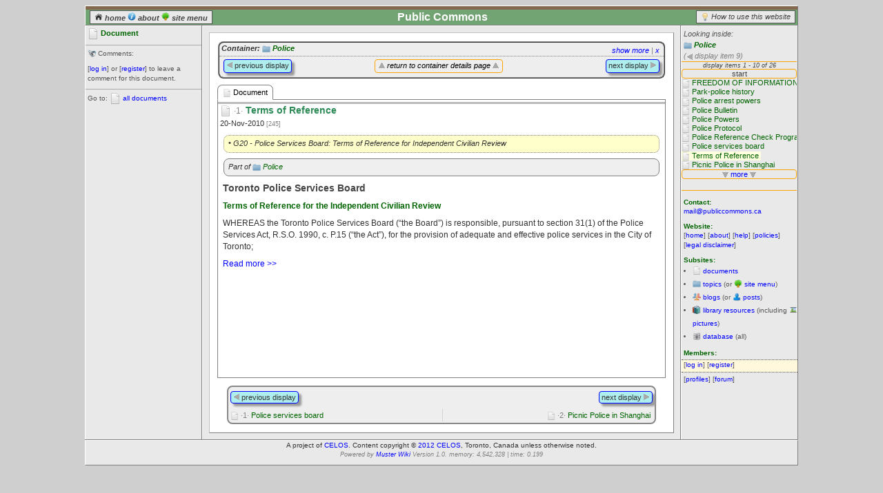

--- FILE ---
content_type: text/html; charset=utf-8
request_url: http://publiccommons.ca/documents/245?instanceid=394&path=641-&perpage=30
body_size: 6241
content:
<?xml version="1.0"?> 
<!DOCTYPE html PUBLIC "-//W3C//DTD XHTML 1.0 Transitional//EN" "http://www.w3.org/TR/xhtml1/DTD/xhtml1-transitional.dtd"> 
<html xmlns:dl xmlns="http://www.w3.org/1999/xhtml" xml:lang="en" lang="en"> 
<head> 
<title>Public Commons: Document: Terms of Reference</title> 
<meta http-equiv="content-type" content="text/xml;charset=iso-8859-1" />	
<meta name="keywords" content="" /> 
<meta name="description" content="" /> 
<link rel="stylesheet" type="text/css" href="/common/css/framework.css"/> 
<link rel="stylesheet" type="text/css" href="/common/css/content.css"/> 
<link rel="stylesheet" type="text/css" href="/common/css/template.css"/> 
<link rel="stylesheet" type="text/css" href="/common/dlml/css/dlcore.css"/> 
<link rel="stylesheet" type="text/css" href="/common/dlml/css/dlmenus.css"/> 
<link rel="stylesheet" type="text/css" href="/common/dlml/css/dltabs.css"/> 
<link rel="stylesheet" type="text/css" href="/common/dlml/css/dloutlines.css"/> 
<link rel="stylesheet" type="text/css" href="/common/dlml/css/dlwindows.css"/> 
<link rel="stylesheet" type="text/css" href="/common/dlml/css/dltrays.css"/> 
<link rel="stylesheet" type="text/css" href="/common/simplewiki/SimpleWiki.css"/> 
<script type="text/javascript" src="/common/js/json2.js"></script> 
<script type="text/javascript" src="/common/js/jquery-1.5.2.min.js"></script>
<script type="text/javascript" src="/common/js/jquery.tools.min.js"></script> 
<script type="text/javascript" src="/common/dlml/tabsfix.js"></script> 
<script type="text/javascript" src="/common/dlml/toolbox.historyfix.js"></script> 
<script type="text/javascript" src="/common/dlml/dlcore.js"></script> 
<script type="text/javascript" src="/common/dlml/dlmenus.js"></script> 
<script type="text/javascript" src="/common/dlml/dltabs.js"></script> 
<script type="text/javascript" src="/common/dlml/dloutlines.js"></script> 
<script type="text/javascript" src="/common/dlml/dlwindows.js"></script> 
<script type="text/javascript" src="/common/dlml/dltrays.js"></script> 
<script type="text/javascript" src="/common/simplewiki/SimpleWiki.js"></script> 
<script type="text/javascript" src="/common/js/muster.js"></script> 

<link rel="canonical" href="http://publiccommons.ca/documents/245"/>


<script type="text/javascript">

  var _gaq = _gaq || [];
  _gaq.push(['_setAccount', 'UA-2525745-30']);
  _gaq.push(['_trackPageview']);

  (function() {
    var ga = document.createElement('script'); ga.type = 'text/javascript'; ga.async = true;
    ga.src = ('https:' == document.location.protocol ? 'https://ssl' : 'http://www') + '.google-analytics.com/ga.js';
    var s = document.getElementsByTagName('script')[0]; s.parentNode.insertBefore(ga, s);
  })();

</script>



<script type="text/javascript">
function getjson(element,selector,data) {
	deferred = $.getJSON('/getjson' ,{selector:selector,data:data},
	function (data,status) {
		$(element)
			.css('display','none')
			.siblings('.' + data.sibling)
			.css('display','inline');
	});
	deferred.fail(function (data) {
		alert(data.responseText);
	});
}
function getactionjson(selector,data) {
	deferred = $.getJSON('/getjson',{selector:selector,data:data},
	function (data,status) {
		if (!data.continue) {
			alert(data.errorText);
			return false;
		} else {
			switch (selector) {
				case 'add':
					if (confirm('Add selected items to ' + data.objectName + ' [' + data.objectTitle + ']?')) {
						$('#actionvalue').val('actionadd');
						$('#actionform').submit();
					} else return false;
					break;
				case 'move':
					if (confirm('Move selected items to ' + data.objectName + ' [' + data.objectTitle + ']?')) {
						$('#actionvalue').val('actionmove');
						$('#actionform').submit();
					} else return false;
					break;
			}
			return true;
		}
	});
	deferred.fail(function (data) {
		alert(data.responseText);
	});
	return false;
}
</script>
</head> 

<body> 
<noscript>
Javascript is not enabled here. Javascript is required to view this website (Public Commons).
</noscript>
<script type="text/javascript">
function togglesidebar(sidebarname) {
	if (sidebarname == 'controls') {
		framename = 'leftcolumn-frame';
		anchorname = 'controlstoggle';
	} else {
		framename = 'rightcolumn-frame';
		anchorname = 'optionstoggle';
	}
	$frame = $('#' + framename);
	$anchor = $('#' + anchorname);
	if ($frame.css('height') == '20px') {
		$frame.css('height','auto').css('overflow','visible');
		$anchor.html('hide');
	} else {
		$frame.css('overflow','hidden').css('height','20px');
		$anchor.html('show');
	}
	return void(0); // for href javascript
}
</script>
<div id="page-context"> 
	<div id="header-frame"> 
		<div id="header-box"> 
			<div id="header-liner"> 
				 <!-- HEADER CONTENT - START --> 
				 <div style="position:relative">
<div style="position:absolute;left:0;font-weight:bold;font-style:italic;padding:2px 6px;background-color:#E9E9E9;border:1px solid #555;color:gray;margin:6px 3px 0 6px">
	<a style="vertical-align:top;color:#444" href="/">
		<img src="/common/images/home_sm.png" style="width:12px;vertical-align:baseline"/> 
		home
	</a> 
	<a style="vertical-align:top;color:#444" href="/pages/about">
		<img src="/common/images/about_sm.png" style="width:12px;vertical-align:baseline"/> 
		about
	</a>
	<a  style="vertical-align:top;color:#444" href="/topics/treetops">
		<img src="/common/images/tree_sm.png" style="width:12px;vertical-align:baseline"/> 
		site menu
	</a>
</div>
<div style="position:absolute;right:0;margin:6px 3px 0 0;border:1px solid #555;background-color:#E9E9E9;padding:2px 6px;font-style:italic">
	<img src="/common/images/idea_sm.png" style="width:12px;vertical-align:middle"/> 
	<a style="color:#444" href="/pages/basics">How to use this website</a>
</div>
<h1 class="compact" style="text-align:center">Public Commons</h1>

 </div>

				 <!-- HEADER CONTENT - END --> 
			</div> 
		</div> 
	</div> 
	<div id="content-context"> 
		<div id="fauxcolumn-outer"> 
			<div id="leftcolumn-frame"><div id="leftcolumn-box"><div id="leftcolumn-liner"> 
				  <!-- LEFT COLUMN CONTENT - START --> 
				 <div id="leftcolumn-toggle" onclick="togglesidebar('controls')">
					<h6 class="compact">Controls: <a id="controlstoggle" href="javascript:void(0)">show</a></h6>
					<hr>
				 </div>
				<h6 style="font-size:1.08em">
	<img src="/common/images/document_sm.png" style="vertical-align:middle" title="document"/> 
	Document
</h6>



	
		<hr />
	
	<p>
		<img src="/common/images/bullhorn_sm.png" style="width:12px;vertical-align:top" title="refresh"/> 
		Comments:
		
	</p>
	
		
		
			<p>
			[<a href="javascript:return void(0);" onClick="self.location='/member/login'+'?uri='+encodeURIComponent(location.href);">log in</a>] or
			[<a href="/member/register">register</a>]
			to leave a comment for this document.
			</p>
		
	
	


<hr />
<p>
Go to: <img src="/common/images/document_sm.png" style="vertical-align:middle" title="document"/> <a href="/documents">all documents</a>
</p>

				
				  <!-- LEFT COLUMN CONTENT - END --> 
			</div></div></div><!-- leftcolumn-liner, leftcolumn-box, leftcolumn-frame --> 
			<div id="rightcolumns-context"> 
				<div id="rightcolumn-frame"><div id="rightcolumn-box"><div id="rightcolumn-liner"> 
					<!-- RIGHT COLUMN CONTENT - START --> 
					 <div id="rightcolumn-toggle" onclick="togglesidebar('options')">
						<h6 class="compact">Options: <a id="optionstoggle" href="javascript:void(0)">show</a></h6>
						<hr>
					 </div>
					
<div style="font-size:8pt">

<p class="compact" style="cursor:default;font-style:italic;">
	Looking inside:<br/> 
	<span style="font-weight:bold"><span style="color:gray">
<img src="/common/images/folder_sm.png" style="width:12px;vertical-align:middle" title="topic"/>
  
<a style="color:darkgreen"
href="/topics/641#contents">Police</a></span>
</span><br/>
	<span style="color:gray;font-style:italic;">
		(<img style="vertical-align:text-bottom" src="/common/images/arrowleft.gif" />
		display item 9)
	</span>
</p>
</div>
<iframe style="width:167px;height:186px;border:solid orange;border-width:1px 0"
	src="/sublists/itemlist/245/9/641?itempath=641-&itemperpage=30">
</iframe>
<div class="block-spacer"></div>

<h6 class="compact">Contact:</h6>
<p><a href="mailto:mail@publiccommons.ca">mail@publiccommons.ca</a></p>
<h6 class="compact">Website:</h6>
  <p>		[<a href="/">home</a>]		[<a href="/pages/about">about</a>]		[<a href="/pages/help">help</a>]		[<a href="/pages/policies">policies</a>]		[<a href="/pages/disclaimer">legal disclaimer</a>]	</p> 

<h6 class="compact">Subsites:</h6>
<ul style="text-align:left;line-height:2em;margin-left:8px;padding-left:8px"><li><img style="width:12px;vertical-align:text-bottom" src="/common/images/document_sm.png" alt="documents"> <a href="/documents">documents</a></li><li><img style="width:12px;vertical-align:text-bottom" src="/common/images/folder_sm.png" alt="topics"> <a href="/topics">topics</a>(or <img style="width:12px;vertical-align:text-bottom" src="/common/images/tree_sm.png" alt="topics"> <a href="/topics/treetops">site menu</a>)</li><li><img style="width:12px;vertical-align:text-bottom" src="/common/images/blog_sm.png" alt="blogs"> <a href="/blogs">blogs</a>(or <img style="width:12px;vertical-align:text-bottom" src="/common/images/blogentry_sm.png" alt="blog posts"> <a href="/blogs/allentries">posts</a>)</li><li><img style="width:12px;vertical-align:text-bottom" src="/common/images/library_sm.png" alt="library"> <a href="/library" >library resources</a>(including <img src="/common/images/picture_sm.png" style="width:12px;vertical-align:text-bottom" title="picture"> <a href="/library/pictures" >pictures</a>)</li><li><img style="width:12px;vertical-align:text-bottom" src="/common/images/db_sm.png" alt="database"> <a href="/database" >database</a> (all)</li></ul>

<h6 class="compact">Members:</h6>
<div style="border-style:dotted;border-width:1px 0;background-color:cornsilk;margin:3px 0">


<p class="compact" style="padding-bottom:3px">
	[<a href="javascript:return void(0);" onClick="self.location='/member/login'+'?uri='+encodeURIComponent(location.href);">log in</a>] 
	[<a href="/member/register">register</a>]</p>

</div>
<p>[<a href="/profiles">profiles</a>][<a target="_blank" href="https://groups.google.com/forum/#!forum/publiccommons">forum</a>]</p>


					
					
					<!-- RIGHT COLUMN CONTENT - END --> 
				</div></div></div><!-- rightcolumn-liner, rightcolumn-frame --> 
				<div id="centercolumn-context"> 
					<div id="fauxcolumn-center-outer"> 
					<div id="fauxcolumn-center-inner"> 
					<div id="centercolumn-frame"><div id="centercolumn-box"><div id="centercolumn-liner"> 
						<div id="content-frame"><div id="content-box"><div id="content-liner"> 
							<!-- CENTRE COLUMN CONTENT - START --> 
							


<script type="text/javascript">
function togglenavigatorblock() {
	$pathelement = $('#pathblock');
	$delimiterelement = $('#delimiterblock');
	$itemelement = $('#itemblock');
	$insideelement = $('#insideblock');
	if ($pathelement.css('display') == 'none') {
		$pathelement.slideDown('fast');
		$delimiterelement.slideDown('fast');
		$itemelement.slideDown('fast');
		$insideelement.slideUp('fast');
		$('#navigatorlink').html('show less');
	} else {
		$pathelement.slideUp('fast');
		$delimiterelement.slideUp('fast');
		$itemelement.slideUp('fast');
		$insideelement.slideDown('fast');
		$('#navigatorlink').html('show more');
	}
	return void(0); // for href javascript
}
function redirectsimpleurl() {
	location.href=location.pathname;
}
</script>
<div class="bookmark" style="position:relative;">
	<div style="border:2px ridge #888;border-radius:8px;background-color:#eee;line-height:1.5em;margin-bottom:8px;min-height:24px">
	<div style="float:right;margin:3px 3px 0 0">
		<p class="compact" style="color:gray;font-style:italic"><a id="navigatorlink" href="javascript:void(0)" onclick="togglenavigatorblock();" title="toggle navigator">show more</a> | <a href="javascript:redirectsimpleurl();void(0);" title="dismiss navigator">x</a></p>
	</div>
	
	
	
	<div  id="insideblock" style="padding-left:3px;font-style:italic;">
		<span style="color:#333;font-weight:bold">Container:</span> <span style="font-weight:bold"><span style="color:gray">
<img src="/common/images/folder_sm.png" style="width:12px;vertical-align:middle" title="topic"/>
  
<a style="color:darkgreen"
href="/topics/641#contents">Police</a></span>
</span> 
	</div>
	
	<div id="pathblock" style="display:none">
		<p class="compact" style="color:gray;font-style:italic;padding:3px 0 0 3px">Current path: </p> 
		<div style="padding:3px">
			<div style="margin-left:-8px">
			
			
			<div  id="subjectblock" style="margin-left:8px">
				- <span style="font-style:italic;color:#333;font-weight:bold">Looking inside container:</span> <span style="font-weight:bold;font-size:1.25em"><span style="color:gray">
<img src="/common/images/folder_sm.png" style="width:12px;vertical-align:middle" title="topic"/>
  
<a style="color:darkgreen"
href="/topics/641#contents">Police</a></span>
</span> 
			</div>
			
			</div>
		</div>
	</div>
	<div class="block-divider"></div>
	<div style="position:relative;border:dotted gray;border-width:1px 0 0 0;line-height:1.5em;padding-top:3px">
		<div style="position:absolute;padding:3px;text-align:center;margin-left:222px;top:1px">
			<span style="color:gray;font-style:italic;">
			<div onclick="$(this).css('backgroundColor','moccasin');location.href = $('#subjectblock').find('a').attr('href')"
				style="padding:0 5px 2px;color:black;display:inline-block;cursor:pointer;border:1px solid orange;border-radius:4px;"
				title="return to Topic: Police">
				<img src="/common/images/arrowup.gif" />
				 return to container details page 
				<img src="/common/images/arrowup.gif" />
			</div> </span> 
		</div>
		<table class="compact" style="width:100%;border-collapse:collapse">
		<tr>
		<td style="width:50%;vertical-align:top">
		<div onclick="$(this).css('backgroundColor','blue').css('color','white');location.href = $('#previousframe').find('a').attr('href')" 
			style="margin-left:5px;cursor:pointer;padding:0 3px 2px;border:1px solid blue;float:left;background-color:paleturquoise;border-radius:4px;box-shadow: 4px 4px 3px #999;"
			title="go to Document: Police services board">
			<img src="/common/images/arrowleft.gif" /> previous display</div>
		<div style="clear:both;height:5px"></div>
		
		<div class="block-divider"></div>
		</td>
		<td style="text-align:right;vertical-align:top;">
		
			<div onclick="$(this).css('backgroundColor','blue').css('color','white');location.href = $('#nextframe').find('a').attr('href')" 
				style="margin-right:5px;cursor:pointer;padding:0 3px 2px;border:1px solid blue;float:right;background-color:paleturquoise;border-radius:4px;box-shadow: 4px 4px 3px #999;"
				title="go to Document: Picnic Police in Shanghai">
				next display <img src="/common/images/arrowright.gif" />
			</div>
			<div style="clear:both;height:5px"></div>
		
		</td>
		</tr>
		<tr  id="delimiterblock" style="border:solid lightgray;border-width:0 0 1px 0;display:none">
		<td style="vertical-align:top">
		<div id="previousframe" style="float:left;padding:0 3px"><span style="color:gray"><img src="/common/images/document_sm.png" style="width:12px;vertical-align:middle" title="file"/><a style="color:darkgreen"href="/documents/238?instanceid=392&path=641-&perpage=30"><span style="color:gray">&middot;1&middot;</span> Police services board</a></span></div>
		
		</td>
		<td style="vertical-align:top;border-left:1px solid lightgray;">
		<div id="nextframe" style="float:right;padding:0 3px;text-align:right;"><span style="color:gray"><img src="/common/images/document_sm.png" style="width:12px;vertical-align:middle" title="file"/><a style="color:darkgreen"href="/documents/58?instanceid=387&path=641-&perpage=30"><span style="color:gray">&middot;2&middot;</span> Picnic Police in Shanghai</a></span></div> 
		
		</td>
		</tr>
		</table>
	</div>
	<div id="itemblock" style="display:none">
	<p class="compact">
		<span style="color:gray;font-style:italic;">
			Currently showing container's display item 9 of 26:
		</span> 
	</p>
	<p class="compact" style="font-weight:bold;text-align:center;color:#333;font-size:1.25em;"><span style="font-weight:normal;font-style:italic;font-size:.82em;">Current display:</span> Terms of Reference</p>
	</div>
	
	
	</div>
</div>



<dl:widget dltype='Tabs' 
	dltheme='winter' 
	dlconfig='{"effect":"fade","history":true}' 
	dleffect='{"fadeIn":"fast"}' 
	dlstyle='{"display":"none","margin-left":"-1px","margin-right":"-1px"}'>
	
	<dl:widget dltype='TabBar'>
		<dl:widget dltype='Tab' dlattribute='{"index":{"liner":{"href":"#document"}}}'><img src="/common/images/document_sm.png" style="width:12px;vertical-align:middle"/> Document</dl:widget>
		
		
	</dl:widget>
	<dl:widget dltype='TabPanes'>
		<dl:widget dltype='TabPane' dlstyle='{"min-height":"400px"}'>

			
	<div >
	
	
	 
		
		<div style="background-color:white">
		 
			
			
			
			<h3 class="compact">
				
				<img style="vertical-align:middle" src="/common/images/document_sm.png" title="document"/> 
				<span style="color:gray;font-size:.84em;font-weight:normal">&middot;1&middot;</span>
				Terms of Reference
			</h3>
			<p>
				
				20-Nov-2010 
				 
				 
				 
				<span style="color:gray;font-size:smaller">
					[245]
				</span>
			</p>
			
			<div style="border-radius:8px;border:1px dotted gray;margin:8px;padding:3px 0 5px 0;background-color:#ffc">
				<p class="compact" style="font-style:italic;padding-left:6px">
					&bull; G20 - Police Services Board: Terms of Reference for Independent Civilian Review
				</p>
			</div>
			
			<div style="border-radius:8px;border:1px solid gray;margin:8px;background-color:#efefef;padding:3px 0 5px 0">
				<p class="compact" style="font-style:italic;padding-left:6px">
					Part of
					<span style="color:gray">
<img src="/common/images/folder_sm.png" style="width:12px;vertical-align:middle" title="topic"/>
  
<a style="color:darkgreen"
href="/topics/641">Police</a></span>

					
				</p>
			</div>
			<div style="font-size:1.1em;margin:0 4px">
				
<h4>Toronto Police Services Board</h4>
<h6>Terms of Reference for the Independent Civilian Review</h6>
<p>WHEREAS the Toronto Police Services Board (“the Board”) is responsible, pursuant to section 31(1) of the Police Services Act, R.S.O. 1990, c. P.15 (“the Act”), for the provision of adequate and effective police services in the City of Toronto;</p>
<p><a href="/public/uploads/terms_of_reference.pdf" target="_blank">Read more &gt;&gt;</a> </p>
				<div style="clear:both"></div>
			</div>
			
		
		
		</div>
		
	 
	
	</div>




		</dl:widget>
		
		
	</dl:widget>
</dl:widget>


<div class="bookmark" style="padding:0 13px">
	<div style="border:2px solid #888;border-radius:8px;line-height:1.5em;padding-top:3px;background-color:#eee">
		<table class="compact" style="width:100%;">
		<tr>
		<td style="width:50%;vertical-align:top;">
		<div onclick="$(this).css('backgroundColor','blue').css('color','white');location.href = $('#previousframe').find('a').attr('href')" 
			style="cursor:pointer;padding:0 3px;border:1px solid blue;float:left;background-color:paleturquoise;border-radius:4px;box-shadow: 4px 4px 3px #999;">
			<img src="/common/images/arrowleft.gif" /> previous display</div>
		<div style="clear:both;height:5px"></div>
		</td>
		<td style="text-align:right;vertical-align:top;">
		
			<div onclick="$(this).css('backgroundColor','blue').css('color','white');location.href = $('#nextframe').find('a').attr('href')" 
				style="cursor:pointer;padding:0 3px;border:1px solid blue;float:right;background-color:paleturquoise;border-radius:4px;box-shadow: 4px 4px 3px #999;">
				next display <img src="/common/images/arrowright.gif" />
			</div>
		
		</td>
		</tr>
		<tr>
		<td style="vertical-align:top;">
		<div id="previousframe" style="float:left"><span style="color:gray"><img src="/common/images/document_sm.png" style="width:12px;vertical-align:middle" title="file"/><a style="color:darkgreen"href="/documents/238?instanceid=392&path=641-&perpage=30"><span style="color:gray">&middot;1&middot;</span> Police services board</a></span></div>
		
		</td>
		<td style="border-left:1px solid lightgray;vertical-align:top;">
		<div style="float:right;padding:0 3px;">
		<div id="nextframe" style="float:right;text-align:right;"><span style="color:gray"><img src="/common/images/document_sm.png" style="width:12px;vertical-align:middle" title="file"/><a style="color:darkgreen"href="/documents/58?instanceid=387&path=641-&perpage=30"><span style="color:gray">&middot;2&middot;</span> Picnic Police in Shanghai</a></span> </div> 
		
		</div>
		</td>
		</tr>
		</table>
	</div>
</div>





							<!-- CENTRE COLUMN CONTENT - END --> 
						</div><!-- centercolumn-liner --></div><!-- centercolumn-box --></div><!-- centercolumn-frame --> 
					</div></div></div><!-- content-frame, content-box, content-liner --> 
					<div style="clear:both"></div> 
					</div><!-- fauxcolumn-center-inner --> 
					</div><!-- fauxcolumn-center-outer --> 
				</div><!-- centercolumn-context --> 
			</div><!-- rightcolumns-context --> 
		</div><!-- fauxcolumn-outer --> 
		<div id="fauxcolumn-bottom"></div> 
		<div id="footer-frame"><div id="footer-box"><div id="footer-liner"> 
			<!-- FOOTER CONTENT - START --> 
			<p class="compact" style="text-align:center;color:#333;font-size:.92em">
A project of 
<a target="_blank" href="http://celos.ca">CELOS</a>. Content copyright &copy; <a href="http://publiccommons.ca/pages/policies#copyright">2012 CELOS</a>, Toronto, Canada unless otherwise noted.
</p>

<p style="text-align:center;color:gray;font-size:smaller">
<em>Powered by <a target="_blank" href="http://musterdb.net">Muster Wiki</a> Version 1.0. memory: 4,542,328 | time: 0.199</em>
</p>
 
 
			<!-- FOOTER CONTENT - END --> 
		</div><!-- footer-liner --></div><!-- footer-box --></div><!-- footer-frame --> 
	</div><!-- content-context --> 
</div><!-- page-context --> 
</body> 
 
</html> 

--- FILE ---
content_type: text/html; charset=utf-8
request_url: http://publiccommons.ca/sublists/itemlist/245/9/641?itempath=641-&itemperpage=30
body_size: 1485
content:
<?xml version="1.0"?> 
<!DOCTYPE html PUBLIC "-//W3C//DTD XHTML 1.0 Transitional//EN" "http://www.w3.org/TR/xhtml1/DTD/xhtml1-transitional.dtd"> 
<html xmlns:dl xmlns="http://www.w3.org/1999/xhtml" xml:lang="en" lang="en"> 
<head> 
<base target="_top" />
<title></title> 
<meta http-equiv="content-type" content="text/xml;charset=iso-8859-1" />	
<meta name="keywords" content="" /> 
<meta name="description" content="" /> 
<link rel="stylesheet" type="text/css" href="/common/css/framework.css"/> 
<link rel="stylesheet" type="text/css" href="/common/css/content.css"/> 
<link rel="stylesheet" type="text/css" href="/common/css/template.css"/> 
<link rel="stylesheet" type="text/css" href="/common/dlml/css/dlcore.css"/> 
<link rel="stylesheet" type="text/css" href="/common/dlml/css/dlmenus.css"/> 
<link rel="stylesheet" type="text/css" href="/common/dlml/css/dltabs.css"/> 
<link rel="stylesheet" type="text/css" href="/common/dlml/css/dloutlines.css"/> 
<link rel="stylesheet" type="text/css" href="/common/dlml/css/dlwindows.css"/> 
<link rel="stylesheet" type="text/css" href="/common/dlml/css/dltrays.css"/> 
<link rel="stylesheet" type="text/css" href="/common/simplewiki/SimpleWiki.css"/> 
<script type="text/javascript" src="/common/js/json2.js"></script> 
<script type="text/javascript" src="/common/js/jquery-1.5.2.min.js"></script>
<script type="text/javascript" src="/common/js/jquery.tools.min.js"></script> 
<script type="text/javascript" src="/common/dlml/tabsfix.js"></script> 
<script type="text/javascript" src="/common/dlml/toolbox.historyfix.js"></script> 
<script type="text/javascript" src="/common/dlml/dlcore.js"></script> 
<script type="text/javascript" src="/common/dlml/dlmenus.js"></script> 
<script type="text/javascript" src="/common/dlml/dltabs.js"></script> 
<script type="text/javascript" src="/common/dlml/dloutlines.js"></script> 
<script type="text/javascript" src="/common/dlml/dlwindows.js"></script> 
<script type="text/javascript" src="/common/dlml/dltrays.js"></script> 
<script type="text/javascript" src="/common/simplewiki/SimpleWiki.js"></script> 
<script type="text/javascript" src="/common/js/muster.js"></script> 



</head> 
 
<body style="background-color:transparent">
<!-- CENTRE COLUMN CONTENT - START --> 
<script type="text/javascript">
$(document).ready(function() {
	$('#245').addClass('selected');
});
</script>


<div style="overflow:visible">
<div style="color:#444;text-align:center;font-style:italic;white-space:nowrap;font-size:7pt">
display items 1 - 10 of 26
</div>
<div style="border:1px solid orange;border-radius:4px;text-align:center;color:#444">
	
	start
	
	
</div>
<div style="overflow:hidden">

	<div id="254" style="white-space:nowrap;float:left;padding-right:3px" title="FREEDOM OF INFORMATION AND THE POLICE">
		<span style="color:gray"><img src="/common/images/document_sm.png" style="width:12px;vertical-align:middle" title="file"/><a style="color:darkgreen"href="/documents/254?instanceid=395&path=641-&perpage=30">FREEDOM OF INFORMATION AND THE POLICE</a></span>
	</div>
	<div class="block-divider"></div>

	<div id="518" style="white-space:nowrap;float:left;padding-right:3px" title="Park-police history">
		<span style="color:gray"><img src="/common/images/document_sm.png" style="width:12px;vertical-align:middle" title="file"/><a style="color:darkgreen"href="/documents/518?instanceid=411&path=641-&perpage=30">Park-police history</a></span>
	</div>
	<div class="block-divider"></div>

	<div id="237" style="white-space:nowrap;float:left;padding-right:3px" title="Police arrest powers">
		<span style="color:gray"><img src="/common/images/document_sm.png" style="width:12px;vertical-align:middle" title="file"/><a style="color:darkgreen"href="/documents/237?instanceid=391&path=641-&perpage=30">Police arrest powers</a></span>
	</div>
	<div class="block-divider"></div>

	<div id="517" style="white-space:nowrap;float:left;padding-right:3px" title="Police Bulletin">
		<span style="color:gray"><img src="/common/images/document_sm.png" style="width:12px;vertical-align:middle" title="file"/><a style="color:darkgreen"href="/documents/517?instanceid=410&path=641-&perpage=30">Police Bulletin</a></span>
	</div>
	<div class="block-divider"></div>

	<div id="236" style="white-space:nowrap;float:left;padding-right:3px" title="Police Powers">
		<span style="color:gray"><img src="/common/images/document_sm.png" style="width:12px;vertical-align:middle" title="file"/><a style="color:darkgreen"href="/documents/236?instanceid=390&path=641-&perpage=30">Police Powers</a></span>
	</div>
	<div class="block-divider"></div>

	<div id="348" style="white-space:nowrap;float:left;padding-right:3px" title="Police Protocol">
		<span style="color:gray"><img src="/common/images/document_sm.png" style="width:12px;vertical-align:middle" title="file"/><a style="color:darkgreen"href="/documents/348?instanceid=397&path=641-&perpage=30">Police Protocol</a></span>
	</div>
	<div class="block-divider"></div>

	<div id="349" style="white-space:nowrap;float:left;padding-right:3px" title="Police Reference Check Program">
		<span style="color:gray"><img src="/common/images/document_sm.png" style="width:12px;vertical-align:middle" title="file"/><a style="color:darkgreen"href="/documents/349?instanceid=398&path=641-&perpage=30">Police Reference Check Program</a></span>
	</div>
	<div class="block-divider"></div>

	<div id="238" style="white-space:nowrap;float:left;padding-right:3px" title="Police services board">
		<span style="color:gray"><img src="/common/images/document_sm.png" style="width:12px;vertical-align:middle" title="file"/><a style="color:darkgreen"href="/documents/238?instanceid=392&path=641-&perpage=30">Police services board</a></span>
	</div>
	<div class="block-divider"></div>

	<div id="245" style="white-space:nowrap;float:left;padding-right:3px" title="Terms of Reference">
		<span style="color:gray"><img src="/common/images/document_sm.png" style="width:12px;vertical-align:middle" title="file"/><a style="color:darkgreen"href="/documents/245?instanceid=394&path=641-&perpage=30">Terms of Reference</a></span>
	</div>
	<div class="block-divider"></div>

	<div id="58" style="white-space:nowrap;float:left;padding-right:3px" title="Picnic Police in Shanghai">
		<span style="color:gray"><img src="/common/images/document_sm.png" style="width:12px;vertical-align:middle" title="file"/><a style="color:darkgreen"href="/documents/58?instanceid=387&path=641-&perpage=30">Picnic Police in Shanghai</a></span>
	</div>
	<div class="block-divider"></div>

</div>
<div style="border:1px solid orange;border-radius:4px;text-align:center;color:#444">
	
	
	<img src="/common/images/arrowdown.gif" style="vertical-align:middle"/>
	<a target="_self" href="/sublists/itemlist/245/9/641?itempath=641-&itemperpage=30&next=>>&page=1">more</a>
	<img src="/common/images/arrowdown.gif" style="vertical-align:middle"/>
	
</div>
</div>


<!-- CENTRE COLUMN CONTENT - END --> 
<div style="clear:both"></div> 
</body> 
 
</html> 

--- FILE ---
content_type: text/css
request_url: http://publiccommons.ca/common/dlml/css/dltabs.css
body_size: 16515
content:
/*=======================================================
------------------------[ TABS ]-------------------------
current themes: winter, forest
themes to add: sky, earth, fire, night, dusk
=========================================================*/

/* ===============[ basic settings]================== */

div.tabs {
	margin-bottom:1em;
}
div.tabs.docked {
	margin-bottom:0;
	position:absolute;
	top:0;
	bottom:0;
	right:0;
	left:0;
	min-width:150px;
}
/* tab bar  */
div.tabbar {
	z-index:1; /* for overlay of bottom tabs */
	font-size:1em;
}
div.tabs.docked > div.tabbar {
	height:22px;
	position:absolute;
	top:0;
	left:0;
	right:0;
}
/* tabs */
div.tab {
	/*font-size:.92em;*/
}
div.tab > div.tableft,
div.tab > div.tabright,
div.tab > a { 
    border-style:solid;
	position:relative;
}
div.tab > a { 
	border-width:1px 0 1px 0;
	outline:none;		
	display:block;
	text-decoration:none;
	padding:0;
	margin:0;
}
div.tab > div.tabright {
	z-index:2;
}
div.tabs > div.tabbar * div.tab.current .tableft {
	z-index:3;
}
/* tab icon */
div.tabiconbar {
	height:14px;
}
div.tabiconbar > div.tabicon {
	width:8px;
	height:8px;
	float:left;
	margin:3px;
	background:url(navigator.png) 0 0 no-repeat;
	display:block;
}
div.tabiconbar > div.tabicon {
	width:8px;
	height:8px;
	float:left;
	margin:3px;
	background:url(navigator.png) 0 0 no-repeat;
	display:block;
}
/* mouseover state */
div.tabiconbar > div.tabicon:hover {
	background-position:0 -8px;      
}

/* active state (current page state) */
div.tabiconbar > div.tabicon.current {
	background-position:0 -16px;     
} 	
/* panes wrapper */
div.tabs.docked > div.tabpanes {
	position:absolute;
	top:23px;
	left:0;
	right:0;
	bottom:0;
}
div.tabpanes-box {
    padding-top:3px;
	border-style:solid;
}
div.tabs.docked > div.tabpanes > div.tabpanes-box {
	position:absolute;
	top:0;
	right:0;
	bottom:0;
	left:0;
}
div.tabpanes-liner {
	min-height:60px;
}
div.tabs.docked > div.tabpanes > div.tabpanes-box > div.tabpanes-liner {
	min-height:0;
	position:absolute;
	top:0;
	right:0;
	bottom:0;
	left:0;
}
/* pane */
div.tabpane {
	display:none;
}
div.tabs.docked > div.tabpanes > div.tabpanes-box > div.tabpanes-liner > div.tabpane,
div.tabs.docked > div.tabpanes > div.tabpanes-box > div.tabpanes-liner > div.tabpane > div.tabpane-box,
div.tabs.docked > div.tabpanes > div.tabpanes-box > div.tabpanes-liner > div.tabpane > div.tabpane-box > div.tabpane-liner {
	position:absolute;
	top:0;
	right:0;
	bottom:0;
	left:0;
}
div.tabs.docked > div.tabpanes > div.tabpanes-box > div.tabpanes-liner > div.tabpane > div.tabpane-box > div.tabpane-liner {
	overflow:auto;
}
div.tabpane-liner.dock {
	overflow:hidden !important;
}

/* ============[ properties shared by axis ]=========== */
/* ------------[ top/bottom = horizontal ]-------------*/
/* tabbar */
div.tabs.horizontal > div.tabbar div.tabbar-liner {
	height: 22px; /* force tabbar-box bottom border to top of panes, see "top:npx;" for tab components to cover top pane border */
}
/* tab */
div.tabs.horizontal > div.tabbar div.tab { 
	float:left;	 
}
div.tabs.horizontal > div.tabbar div.tab > a { 
	border-width:1px 0;
}
div.tabs.horizontal > div.tabbar div.tab > div.tableft,
div.tabs.horizontal > div.tabbar div.tab > div.tabright,
div.tabs.horizontal > div.tabbar div.tab > a { 
	float:left;
	height: 20px;
	line-height: 20px;
}
/* tab left and right could hold background images */
div.tabs.horizontal > div.tabbar div.tab > div.tableft {
	border-width:1px 0 1px 1px;
	width:7px;
}
div.tabs.horizontal > div.tabbar div.tab > div.tabright {
	border-width:1px 1px 1px 0;
	width:7px;
	margin-right:-4px;
}
/*-------------[ left/right = vertical ]---------------*/
/* tabbar */
div.tabs.vertical > div.tabbar {
  width:150px;
}
/* tab */
div.tabs.vertical > div.tabbar div.tab > div.tableft,
div.tabs.vertical > div.tabbar div.tab > div.tabright,
div.tabs.vertical > div.tabbar div.tab > a { 
/*	height: 1em; */
	line-height: 1em;
}
div.tabs.vertical > div.tabbar div.tab > a { 
	border-width:0 1px 0 1px;
}
div.tabs.vertical > div.tabbar div.tab > div.tableft {
	border-width:1px 1px 0 1px;
	height:7px;
}
div.tabs.vertical > div.tabbar div.tab > div.tabright {
	border-width:0 1px 1px 1px;
	height:7px;
	margin-bottom:-4px;
}
/* panes */
div.tabs.vertical > div.tabpanes * div.paneblock-divider {
	height:3px; /* align bottom of pane to bottom of lowest tab */
}
div.tabs.vertical > div.tabpanes > div.tabpanes-box {
	border-width:1px;
}

/* ===[ orientation settings = top/right/bottom/left ]=== */
/* --------------------[ top ]-------------------- */
/* tab */
div.tabs.top > div.tabbar div.tab a, 
div.tabs.top > div.tabbar div.tab div.tableft, 
div.tabs.top > div.tabbar div.tab div.tabright { 
	top:1px;
}
div.tabs.top > div.tabbar div.tab div.tableft {
	-moz-border-radius:7px 0 0 0;
	border-radius:7px 0 0 0;
}
div.tabs.top > div.tabbar div.tab div.tabright { 
	-moz-border-radius:0 7px 0 0;
	border-radius:0 7px 0 0;
}
/* panes */
div.tabs.top > div.tabpanes > div.tabpanes-box {
/*	border-width:0 1px 1px 1px; */
	border-width:1px;
	margin-top:-1px; /* allow for tabiconbar */
}
/* --------------------[ bottom ]-------------------- */
/* tab */
div.tabs.bottom > div.tabbar div.tab a ,
div.tabs.bottom > div.tabbar div.tab div.tableft, 
div.tabs.bottom > div.tabbar div.tab div.tabright { 
	bottom:1px;
}
div.tabs.bottom > div.tabbar div.tab div.tableft {
	-moz-border-radius:0 0 0 7px;
	border-radius:0 0 0 7px;
}
div.tabs.bottom > div.tabbar div.tab div.tabright { 
	-moz-border-radius:0 0 7px 0;
	border-radius:0 0 7px 0;
}
/* panes */
div.tabs.bottom > div.tabpanes > div.tabpanes-box {
	border-width:1px; /* bottom border prevents bottom margin */
}
/* --------------------[ left ]-------------------- */
/* tabbar */
div.tabs.left > div.tabbar {
  float:left;
}
/* panes */
div.tabs.left > div.tabpanes {
  margin-left:150px;
}
div.tabs.left > div.tabpanes > div.tabpanes-box {
	margin-left:-1px;
}
/* tabs */
div.tabs.left > div.tabbar div.tab a {
	padding-left:3px;
}
div.tabs.left > div.tabbar div.tab a, 
div.tabs.left > div.tabbar div.tab div.tableft, 
div.tabs.left > div.tabbar div.tab div.tabright { 
	left:1px;
}
div.tabs.left > div.tabbar div.tab div.tableft {
	-moz-border-radius:7px 0 0 0;
	border-radius:7px 0 0 0;
}
div.tabs.left > div.tabbar div.tab div.tabright { 
	-moz-border-radius:0 0 0 7px;
	border-radius:0 0 0 7px;
}

/* --------------------[ right ]-------------------- */
/* tabbar */
div.tabs.right > div.tabbar {
  float:right;
}
/* panes */
div.tabs.right > div.tabpanes {
  margin-right:150px;
}
div.tabs.right > div.tabpanes > div.tabpanes-box {
	margin-right:-1px;
}
/* tabs */
div.tabs.right > div.tabbar div.tab a {
	padding-left:3px;
}
div.tabs.right > div.tabbar div.tab a, 
div.tabs.right > div.tabbar div.tab div.tableft, 
div.tabs.right > div.tabbar div.tab div.tabright { 
	right:1px;
}
div.tabs.right > div.tabbar div.tab div.tableft {
	-moz-border-radius:0 7px 0 0;
	border-radius:0 7px 0 0;
}
div.tabs.right > div.tabbar div.tab div.tabright { 
	-moz-border-radius:0 0 7px 0;
	border-radius:0 0 7px 0;
}
/* ==============[ theme settings = color schemes] =================== */
/* ----------------[ winter theme ]------------- */
/* tabs */
div.tabs.winter > div.tabbar * div.tableft,
div.tabs.winter > div.tabbar * div.tabright,
div.tabs.winter > div.tabbar * div.tab a { 
	border-color:gray;
	background-color:#D9D9D9;
	color:#333;
}
div.tabs.winter > div.tabbar * div.tab:hover a,
div.tabs.winter > div.tabbar * div.tab:hover div.tableft,
div.tabs.winter > div.tabbar * div.tab:hover div.tabright{
	color:white;
	background-color:darkgray;
}
div.tabs.winter > div.tabbar * div.tab.current a, 
div.tabs.winter > div.tabbar * div.tab.current a:hover,
div.tabs.winter > div.tabbar * div.tab.current div.tableft, 
div.tabs.winter > div.tabbar * div.tab.current div.tableft:hover,
div.tabs.winter > div.tabbar * div.tab.current div.tabright, 
div.tabs.winter > div.tabbar * div.tab.current div.tabright:hover {
	cursor:default !important; 
	color:#000 !important;
	background-color:white !important;
}
/* panes */
div.tabs.winter > div.tabpanes > div.tabpanes-box {
	border-color:gray;
	background-color:white;
}
/* ----------------------[ forest theme ]-------------------*/
/* tabs */
div.tabs.forest > div.tabbar * div.tableft,
div.tabs.forest > div.tabbar * div.tabright,
div.tabs.forest > div.tabbar * div.tab a { 
	border-color:gray;
	background-color:#bcd7bc;
	color:#333;
}
div.tabs.forest > div.tabbar * div.tab:hover a,
div.tabs.forest > div.tabbar * div.tab:hover div.tableft,
div.tabs.forest > div.tabbar * div.tab:hover div.tabright{
	color:#fff;
	background-color:darkgreen;
}
div.tabs.forest > div.tabbar * div.tab.current a, 
div.tabs.forest > div.tabbar * div.tab.current a:hover,
div.tabs.forest > div.tabbar * div.tab.current div.tableft, 
div.tabs.forest > div.tabbar * div.tab.current div.tableft:hover,
div.tabs.forest > div.tabbar * div.tab.current div.tabright, 
div.tabs.forest > div.tabbar * div.tab.current div.tabright:hover {
	cursor:default !important; 
	color:black !important;
	background-color:beige !important;
}
/* panes */
div.tabs.forest > div.tabpanes > div.tabpanes-box {
	border-color:gray;
	background-color:beige;
}
/* ==============[ orientation dependent theme settings] ================ */

/* --------------[ top.winter ]--------------------- */
/* tabbar */
div.tabs.top.winter > div.tabbar > div.tabbar-box {
	border-bottom:1px solid gray;
}
/* tabs */
div.tabs.top.winter > div.tabbar * div.tab.current a,
div.tabs.top.winter > div.tabbar * div.tab.current div.tableft, 
div.tabs.top.winter > div.tabbar * div.tab.current div.tabright {
	border-bottom-color:white;
}
/* --------------[ bottom.winter ]--------------------- */
/* tabbar */
div.tabs.bottom.winter > div.tabbar > div.tabbar-box {
	border-top:1px solid gray;
}
/* tabs */
div.tabs.bottom.winter > div.tabbar * div.tab.current a,
div.tabs.bottom.winter > div.tabbar * div.tab.current div.tableft, 
div.tabs.bottom.winter > div.tabbar * div.tab.current div.tabright {
	border-top-color:white;
}
/* panes */
div.tabs.bottom.winter > div.tabpanes > div.tabpanes-box {
	border-bottom-color:white;
}
/* --------------[ left.winter ]--------------------- */
/* tabbar */
div.tabs.left.winter > div.tabbar > div.tabbar-box {
	border-right:1px solid gray;
}
/* tabs */
div.tabs.left.winter > div.tabbar * div.tab.current a,
div.tabs.left.winter > div.tabbar * div.tab.current div.tableft, 
div.tabs.left.winter > div.tabbar * div.tab.current div.tabright {
	border-right-color:white;
}
/* --------------[ right.winter ]--------------------- */
/* tabbar */
div.tabs.right.winter > div.tabbar > div.tabbar-box {
	border-left:1px solid gray;
}
/* tabs */
div.tabs.right.winter > div.tabbar * div.tab.current a,
div.tabs.right.winter > div.tabbar * div.tab.current div.tableft, 
div.tabs.right.winter > div.tabbar * div.tab.current div.tabright {
	border-left-color:white;
}
/* --------------------[ top.forest ]----------------------- */
/* tabbar */
div.tabs.top.forest > div.tabbar > div.tabbar-box {
	border-bottom:1px solid gray;
}
/* tabs */
div.tabs.top.forest > div.tabbar * div.tab.current a,
div.tabs.top.forest > div.tabbar * div.tab.current div.tableft, 
div.tabs.top.forest > div.tabbar * div.tab.current div.tabright {
	border-bottom-color:beige;
}
/* --------------------[ bottom.forest ]----------------------- */
/* tabbar */
div.tabs.bottom.forest > div.tabbar > div.tabbar-box {
	border-top:1px solid gray;
}
/* tabs */
div.tabs.bottom.forest > div.tabbar * div.tab.current a,
div.tabs.bottom.forest > div.tabbar * div.tab.current div.tableft, 
div.tabs.bottom.forest > div.tabbar * div.tab.current div.tabright {
	border-top-color:beige;
}
/* panes */
div.tabs.bottom.forest > div.tabpanes > div.tabpanes-box {
	border-bottom-color:beige;
}
/* --------------------[ left.forest ]----------------------- */
/* tabbar */
div.tabs.left.forest > div.tabbar > div.tabbar-box {
	border-right:1px solid gray;
}
/* tabs */
div.tabs.left.forest > div.tabbar * div.tab.current a,
div.tabs.left.forest > div.tabbar * div.tab.current div.tableft, 
div.tabs.left.forest > div.tabbar * div.tab.current div.tabright {
	border-right-color:beige;
}
/* --------------------[ right.forest ]----------------------- */
/* tabbar */
div.tabs.right.forest > div.tabbar > div.tabbar-box {
	border-left:1px solid gray;
}
/* tabs */
div.tabs.right.forest > div.tabbar * div.tab.current a,
div.tabs.right.forest > div.tabbar * div.tab.current div.tableft, 
div.tabs.right.forest > div.tabbar * div.tab.current div.tabright {
	border-left-color:beige;
}
/*=======================================================
-------------------[ ACCORDION ]-------------------------
=========================================================*/
/* =====================[ basic settings ]======================= */
/* ------------[ accordion ]------------------*/
div.accordion {
}

/* -----------[ tab ]------------------*/
div.accordion > div.accordion-box > div.accordion-liner > div.accordiontab > div.accordiontab-box {
	margin:0;
	padding:3px;
	padding-left:14px;
/*	font-size:.92em; */
	cursor:pointer;
	background: url(arrowright.gif) no-repeat 3px;
}

div.accordion.toggle > div.accordion-box > div.accordion-liner > div.accordiontab > div.accordiontab-box {
	background-image: url(plus.gif);
}

/* currently active tab */
div.accordion > div.accordion-box > div.accordion-liner > div.accordiontab.current > div.accordiontab-box {
	background: url(arrowdown.gif) no-repeat 3px;
}
div.accordion.toggle > div.accordion-box > div.accordion-liner > div.accordiontab.current > div.accordiontab-box {
	background-image: url(minus.gif);
}
/* ------------------[ pane ]-------------------- */
div.accordion > div.accordion-box > div.accordion-liner > div.accordionpane {
	display:none;
}
div.accordion > div.accordion-box > div.accordion-liner > div.accordionpane > div.accordionpane-box {
	padding:3px;
}
/* ====================[ orientation settings ]========================*/
/*----------------------[ vertical ]---------------------------*/
div.accordion.vertical > div.accordion-box > div.accordion-liner > div.accordionpane > div.accordionpane-box > div.accordionpane-liner {
	min-height:100px;
}
/* ====================[ color theme settings ]========================*/
/*--------------[ winter ]------------------*/
/* accordion */
div.accordion.winter > div.accordion-box {
	background-color:white;
	border:1px solid gray;	
}
/* tab */
div.accordion.winter > div.accordion-box > div.accordion-liner > div.accordiontab > div.accordiontab-box {
	background-color:gainsboro;
	border:1px solid white;
	border-bottom:1px solid gray;
}
/* current tab */
div.accordion.winter > div.accordion-box > div.accordion-liner > div.accordiontab > div.accordiontab-box:hover {
	color:white;
	background-color:darkgray;
}
div.accordion.winter > div.accordion-box > div.accordion-liner > div.accordiontab.current > div.accordiontab-box:hover,
div.accordion.winter > div.accordion-box > div.accordion-liner > div.accordiontab.current > div.accordiontab-box {
	color:black;
	background-color:#eee;
}
/* pane */
div.accordion.winter > div.accordion-box > div.accordion-liner > div.accordionpane > div.accordionpane-box {
	border:solid silver;
	border-width:0 1px;
}

/*--------------[ forest ]------------------*/
/* accordion */
div.accordion.forest > div.accordion-box {
	background-color:beige;
	border:1px solid gray;	
}
/* tab */
div.accordion.forest > div.accordion-box > div.accordion-liner > div.accordiontab > div.accordiontab-box {
	background-color:#bcd7bc;
	border:1px solid white;
	border-bottom:1px solid gray;
}
/* current tab */
div.accordion.forest > div.accordion-box > div.accordion-liner > div.accordiontab > div.accordiontab-box:hover {
	color:white;
	background-color:darkgreen;
}
div.accordion.forest > div.accordion-box > div.accordion-liner > div.accordiontab.current > div.accordiontab-box:hover,
div.accordion.forest > div.accordion-box > div.accordion-liner > div.accordiontab.current > div.accordiontab-box {
	color:black;
	background-color:#DCDCC6;
}
/* pane */
div.accordion.forest > div.accordion-box > div.accordion-liner > div.accordionpane > div.accordionpane-box {
	border:solid silver;
	border-width:0 1px;
}
/* ====================[ CONTROLS ]========================*/
div.tabcontrols-divider {
	clear:both;
}
div.tabcontrol {
	float:left;
	font-size:.92em;
}
div.tabcontrol-box {
	padding:3px;
}
div.tabcontrol-box:hover {
	cursor:pointer;
}


--- FILE ---
content_type: text/css
request_url: http://publiccommons.ca/common/dlml/css/dltrays.css
body_size: 10602
content:
/*
Gargoyle components (dloutlines.js) copyright (c) 2007 - 2011 Henrik Bechmann, bechmann.ca, 
	Bechmann Software Services, Toronto Canada, all rights reserved.
website: www.dlml.org/gargoyle
licence: BSD
dl = "dynamic layout"
*/
/*=======================================================
------------------------[ TRAYS ]---------------------
=========================================================*/
/* tray */
div.tray {
}
div.tray-box {
}
div.tray-liner {
}

div.tray.docked,
div.tray.docked > div.tray-box,
div.tray.docked > div.tray-box > div.tray-liner {
	position:absolute;
	top:0;
	right:0;
	bottom:0;
	left:0;
}

/* tray controls */
div.traycontrols {
}
div.traycontrols-box {
	border:1px outset darkgray;
	background: silver;
}
div.traycontrols-liner {
}
/* tray control */
div.traycontrol {
	width:22px;
	float:left;
	margin-right:4px;
	cursor:default;
}
div.traycontrol-box {
}
div.traycontrol-liner {
	text-align:center;
	font-size:7pt;
	color:#444;
	padding-left:4px;
}
div.tray.docked > div.tray-box > div.tray-liner > div.traycontrols {
	position:absolute;
	top:0;
	right:0;
	left:0;
	height:26px;
}
div.tray.docked > div.tray-box > div.tray-liner > div.traycontrols > div.traycontrols-box,
div.tray.docked > div.tray-box > div.tray-liner > div.traycontrols > div.traycontrols-box > div.traycontrols-liner {
	position:absolute;
	top:0;
	right:0;
	bottom:0;
	left:0;
}
div.traycontrol-icon {
	background:no-repeat center;
	margin:2px 4px;
	border:1px solid gray;
	height:18px;
	width:20px;
	float:left;
}
div.traycontrol-icon.list {
	background-image: url(list.gif);
}
div.traycontrol-icon.details {
	background-image: url(details.gif);
}
div.traycontrol-icon.tiles {
	background-image: url(tiles.gif);
}
div.traycontrol-icon.matrix_small {
	background-image: url(matrix_small.gif);
}
div.traycontrol-icon.matrix_medium {
	background-image: url(matrix_medium.gif);
}
div.traycontrol-icon.matrix_large {
	background-image: url(matrix_large.gif);
}
div.traycontrol-icon.selectedtray {
	background-color:white;
}
/* tray list */
div.traylist {
	margin-top:3px;
	display:none;
}
div.traylist-box {
}
div.traylist-liner {
}
div.tray.docked > div.tray-box > div.tray-liner > div.traylist {
	position:absolute;
	top:26px;
	right:0;
	left:0;
	bottom:0;
}
div.tray.docked > div.tray-box > div.tray-liner > div.traylist > div.traylist-box,
div.tray.docked > div.tray-box > div.tray-liner > div.traylist > div.traylist-box > div.traylist-liner {
	position:absolute;
	top:0;
	right:0;
	left:0;
	bottom:0;
}
div.tray.docked > div.tray-box > div.tray-liner > div.traylist > div.traylist-box > div.traylist-liner {
	overflow:auto;
}
div.traylist-liner.dock {
	overflow:hidden !important;
}
/* tray list item */
div.traylistitem {
	width:120px;
}
div.traylistitem-box {
}
div.traylistitem-namepack {
	cursor:default;
	white-space:nowrap;
}
div.traylistitem.selected div.traylistitem-namepack {
	background-color:yellow;
}
div.traylistitem-icon {
	background:no-repeat center;
	width:16px;
	height:16px;
	display:inline-block;
	vertical-align:middle;
}
div.traylistitem-name {
	display:inline-block;
	padding:0 3px;
}
div.traylistitem-icon.file {
	background-image:url(file.gif);
}
div.traylistitem-icon.folder {
	background-image:url(folder.gif);
}
div.traylistitem-icon.document {
	background-image:url(document.gif);
}
div.traylistitem-icon.record {
	background-image:url(record.gif);
}
div.traylistitem-icon.image {
	background-image:url(image.gif);
}
/* tray tiles */
div.traytiles {
	display:none;
}
div.traytiles-box {
	border-top: 1px solid #ddd;
}
div.traytiles-liner {
}
div.tray.docked > div.tray-box > div.tray-liner > div.traytiles {
	position:absolute;
	top:26px;
	right:0;
	left:0;
	bottom:0;
}
div.tray.docked > div.tray-box > div.tray-liner > div.traytiles > div.traytiles-box,
div.tray.docked > div.tray-box > div.tray-liner > div.traytiles > div.traytiles-box > div.traytiles-liner {
	position:absolute;
	top:0;
	right:0;
	left:0;
	bottom:0;
}
div.tray.docked > div.tray-box > div.tray-liner > div.traytiles > div.traytiles-box > div.traytiles-liner {
	overflow:auto;
}
div.traytiles-liner.dock {
	overflow:hidden !important;
}
/* tray tile */
div.traytile {
	padding: 3px;
	border-bottom: 1px solid #ddd;
}
div.traytile-box {
}
div.traytile-liner {
}
/* tray tile name */
div.traytile-namepack {
	display:inline;
}
div.traytile.selected div.traytile-namepack {
	background-color:yellow;
}

div.traytile-icon {
	background:no-repeat;
	width:16px;
	height:16px;
	margin-bottom:-3px;
	display:inline-block;
}
div.traytile-icon.file {
	background-image:url(file.gif);
}
div.traytile-icon.folder {
	background-image:url(folder.gif);
}
div.traytile-icon.document {
	background-image:url(document.gif);
}
div.traytile-icon.record {
	background-image:url(record.gif);
}
div.traytile-icon.image {
	background-image:url(image.gif);
}
div.traytile-name {
	display:inline;
	cursor:default;
}
/* tray details */
div.traydetails {
	overflow:auto;
	display:none;
}
div.traydetails-wrapper {
}
div.traydetails-box {
}
div.traydetails-liner {
}
div.tray.docked > div.tray-box > div.tray-liner > div.traydetails {
	position:absolute;
	top:26px;
	right:0;
	left:0;
	bottom:0;
}
div.tray.docked > div.tray-box > div.tray-liner > div.traydetails > div.traydetails-wrapper >,
div.tray.docked > div.tray-box > div.tray-liner > div.traydetails > div.traydetails-wrapper > div.traydetails-box,
div.tray.docked > div.tray-box > div.tray-liner > div.traydetails > div.traydetails-wrapper > div.traydetails-box > div.traydetails-liner {
	position:absolute;
	top:0;
	right:0;
	left:0;
	bottom:0;
}
div.tray.docked > div.tray-box > div.tray-liner > div.traydetails > div.traydetails-wrapper > div.traydetails-box > div.traydetails-liner {
	overflow:auto;
}
div.traydetails-liner.dock {
	overflow:hidden !important;
}
/* tray details header */
div.traydetails-header {
}
div.traydetails-header-box {
	border-left:1px solid gray;
}
div.traydetails-header-liner {
}
/* tray details header item */
div.traydetails-headeritem {
	width:92px;
	float:left;
	overflow:hidden;
}
div.traydetails-headeritem-box {
	position:relative;
	border:solid gray;
	border-width:1px 1px 1px 0;
	background-color:#ddd;
	white-space:nowrap;
}
div.traydetails-headeritem-content {
	padding:2px;
}
div.traydetails-headeritem-splitter {
	position:absolute;
	width:1px;
	border-left:2px solid #aaa;
	border-right:1px solid #aaa;
	top:0;
	right:0;
	bottom:0;
	cursor:e-resize;
}
/* tray details body */
div.traydetails-body {
}
div.traydetails-body-box {
	border-left:1px solid #aaa;
}
div.traydetails-body-liner {
}
/* tray details row */
div.traydetails-row {
}
div.traydetails-row-box {
}
div.traydetails-row-liner {
}
/* tray details row item */
div.traydetails-rowitem {
	float:left;
	width:92px;
	overflow:hidden;
}
div.traydetails-rowitem-box {
	height:1.6em;
	border-right:solid #ddd 1px;
	white-space:nowrap;
}
div.traydetails-rowitem-liner {
	display:inline-block;
	padding-left:2px;
}
/* tray details row name */
div.traydetails-rowitem-namepack {
}
div.traydetails-row.selected div.traydetails-rowitem-namepack {
	background-color:yellow;
}
div.traydetails-rowitem-icon {
	background:no-repeat center;
	width:16px;
	height:1.6em;
	vertical-align: middle;
	display:inline-block;
}
div.traydetails-rowitem-icon.file {
	background-image:url(file.gif);
}
div.traydetails-rowitem-icon.folder {
	background-image:url(folder.gif);
}
div.traydetails-rowitem-icon.document {
	background-image:url(document.gif);
}
div.traydetails-rowitem-icon.record {
	background-image:url(record.gif);
}
div.traydetails-rowitem-icon.image {
	background-image:url(image.gif);
}
div.traydetails-rowitem-caption {
	display:inline-block;
	cursor:default;
}
/* tray details footer */
div.traydetails-footer {
}
div.traydetails-footer-box {
	border-left:1px solid gray;
}
div.traydetails-footer-liner {
}
/* tray details footer item */
div.traydetails-footeritem {
	float:left;
	width:92px;
	overflow:hidden;
}
div.traydetails-footeritem-box {
	border:solid gray;
	border-width:1px 1px 1px 0;
	background-color:#ddd;
	white-space:nowrap;
}
div.traydetails-footeritem-content {
	padding:2px;
}
/* tray matrix */
div.traymatrix {
	display:none;
}
div.traymatrix-box {
}
div.traymatrix-liner {
	padding-top:3px;
}
div.tray.docked > div.tray-box > div.tray-liner > div.traymatrix {
	position:absolute;
	top:26px;
	right:0;
	left:0;
	bottom:0;
}
div.tray.docked > div.tray-box > div.tray-liner > div.traymatrix > div.traymatrix-box,
div.tray.docked > div.tray-box > div.tray-liner > div.traymatrix > div.traymatrix-box > div.traymatrix-liner {
	position:absolute;
	top:0;
	right:0;
	left:0;
	bottom:0;
}
div.tray.docked > div.tray-box > div.tray-liner > div.traymatrix > div.traymatrix-box > div.traymatrix-liner {
	overflow:auto;
}
div.traymatrix-liner.dock {
	overflow:hidden !important;
}
/* tray matrix item */
div.traymatrix-item {
	float:left;
	overflow:hidden;
}
div.traymatrix.large div.traymatrix-item-box {
	border-top:1px solid #bbb;
	padding-top:3px;
}
div.traymatrix.medium div.traymatrix-item-box {
	border-top:1px solid #bbb;
	padding-top:3px;
}
div.traymatrix.small div.traymatrix-item-liner {
	width:128px;
	margin-right:3px;
}
div.traymatrix.medium div.traymatrix-item-liner {
	height:82px;
	width:94px;
	margin-right:3px;
}
div.traymatrix.large div.traymatrix-item-liner {
	height:130px;
	width:134px;
	margin: 0 3px;
}
/* tray matrix item image */
div.traymatrix-item-image {
	text-align:center;
}
div.traymatrix-item-image-outer {
	display:inline-block;
}
div.traymatrix-item-image-box {
	border:1px solid #ddd;
}
div.traymatrix-item-image-liner {
}
div.traymatrix.medium div.traymatrix-item-image-liner {
	text-align:center;
	height:48px;
	width:72px;
	overflow:hidden;
}
div.traymatrix.large div.traymatrix-item-image-liner {
	text-align:center;
	height:96px;
	width:128px;
	overflow:hidden;
}
/* tray matrix item name */
div.traymatrix-item-namepack {
	overflow:hidden;
	white-space:nowrap;
}
div.traymatrix-item.selected div.traymatrix-item-namepack {
	background-color:yellow;
}
div.traymatrix-item-icon {
	background:no-repeat center;
	width:16px;
	height:1.6em;
	display:inline-block;
	vertical-align:middle;
}
div.traymatrix-item-icon.file {
	background-image:url(file.gif);
}
div.traymatrix-item-icon.folder {
	background-image:url(folder.gif);
}
div.traymatrix-item-icon.document {
	background-image:url(document.gif);
}
div.traymatrix-item-icon.record {
	background-image:url(record.gif);
}
div.traymatrix-item-icon.image {
	background-image:url(image.gif);
}
div.traymatrix-item-caption {
	cursor:default;
	display:inline-block;
}
